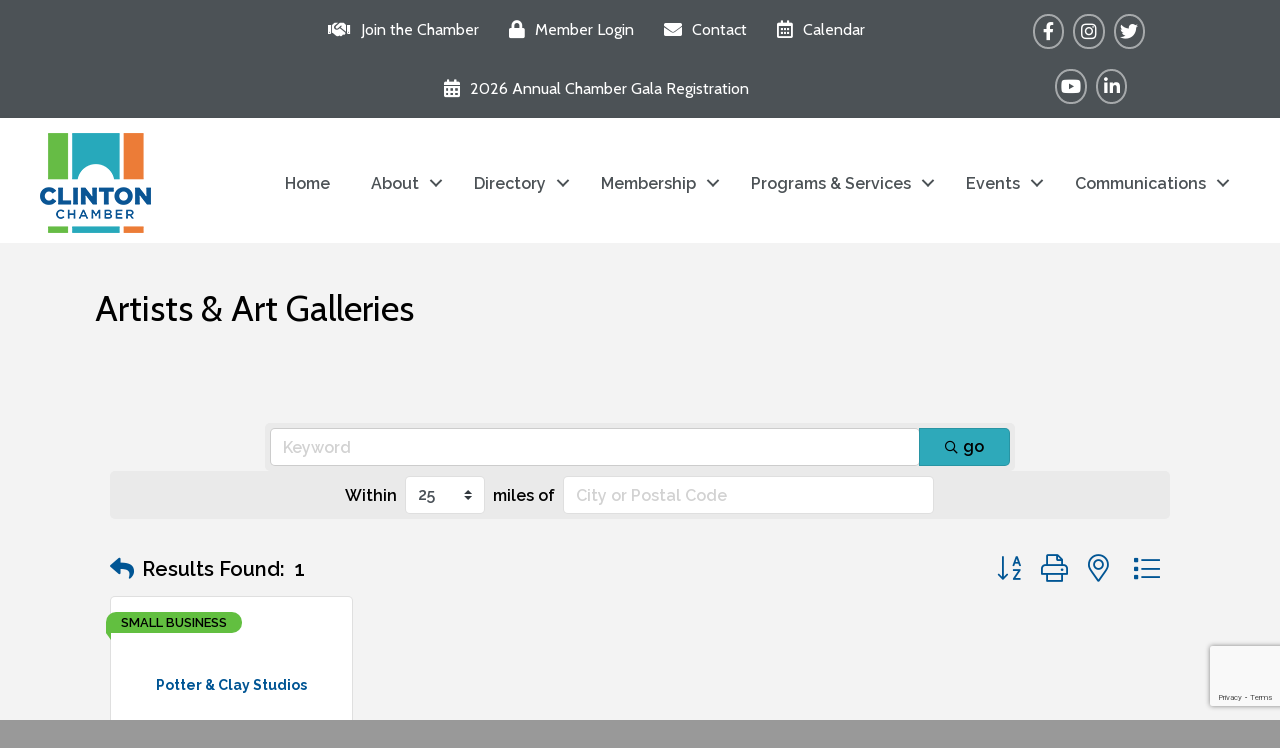

--- FILE ---
content_type: text/html; charset=utf-8
request_url: https://www.google.com/recaptcha/enterprise/anchor?ar=1&k=6LfI_T8rAAAAAMkWHrLP_GfSf3tLy9tKa839wcWa&co=aHR0cHM6Ly9idXNpbmVzcy5jbGludG9uY2hhbWJlci5vcmc6NDQz&hl=en&v=PoyoqOPhxBO7pBk68S4YbpHZ&size=invisible&anchor-ms=20000&execute-ms=30000&cb=g8vuz6i0cwn7
body_size: 48681
content:
<!DOCTYPE HTML><html dir="ltr" lang="en"><head><meta http-equiv="Content-Type" content="text/html; charset=UTF-8">
<meta http-equiv="X-UA-Compatible" content="IE=edge">
<title>reCAPTCHA</title>
<style type="text/css">
/* cyrillic-ext */
@font-face {
  font-family: 'Roboto';
  font-style: normal;
  font-weight: 400;
  font-stretch: 100%;
  src: url(//fonts.gstatic.com/s/roboto/v48/KFO7CnqEu92Fr1ME7kSn66aGLdTylUAMa3GUBHMdazTgWw.woff2) format('woff2');
  unicode-range: U+0460-052F, U+1C80-1C8A, U+20B4, U+2DE0-2DFF, U+A640-A69F, U+FE2E-FE2F;
}
/* cyrillic */
@font-face {
  font-family: 'Roboto';
  font-style: normal;
  font-weight: 400;
  font-stretch: 100%;
  src: url(//fonts.gstatic.com/s/roboto/v48/KFO7CnqEu92Fr1ME7kSn66aGLdTylUAMa3iUBHMdazTgWw.woff2) format('woff2');
  unicode-range: U+0301, U+0400-045F, U+0490-0491, U+04B0-04B1, U+2116;
}
/* greek-ext */
@font-face {
  font-family: 'Roboto';
  font-style: normal;
  font-weight: 400;
  font-stretch: 100%;
  src: url(//fonts.gstatic.com/s/roboto/v48/KFO7CnqEu92Fr1ME7kSn66aGLdTylUAMa3CUBHMdazTgWw.woff2) format('woff2');
  unicode-range: U+1F00-1FFF;
}
/* greek */
@font-face {
  font-family: 'Roboto';
  font-style: normal;
  font-weight: 400;
  font-stretch: 100%;
  src: url(//fonts.gstatic.com/s/roboto/v48/KFO7CnqEu92Fr1ME7kSn66aGLdTylUAMa3-UBHMdazTgWw.woff2) format('woff2');
  unicode-range: U+0370-0377, U+037A-037F, U+0384-038A, U+038C, U+038E-03A1, U+03A3-03FF;
}
/* math */
@font-face {
  font-family: 'Roboto';
  font-style: normal;
  font-weight: 400;
  font-stretch: 100%;
  src: url(//fonts.gstatic.com/s/roboto/v48/KFO7CnqEu92Fr1ME7kSn66aGLdTylUAMawCUBHMdazTgWw.woff2) format('woff2');
  unicode-range: U+0302-0303, U+0305, U+0307-0308, U+0310, U+0312, U+0315, U+031A, U+0326-0327, U+032C, U+032F-0330, U+0332-0333, U+0338, U+033A, U+0346, U+034D, U+0391-03A1, U+03A3-03A9, U+03B1-03C9, U+03D1, U+03D5-03D6, U+03F0-03F1, U+03F4-03F5, U+2016-2017, U+2034-2038, U+203C, U+2040, U+2043, U+2047, U+2050, U+2057, U+205F, U+2070-2071, U+2074-208E, U+2090-209C, U+20D0-20DC, U+20E1, U+20E5-20EF, U+2100-2112, U+2114-2115, U+2117-2121, U+2123-214F, U+2190, U+2192, U+2194-21AE, U+21B0-21E5, U+21F1-21F2, U+21F4-2211, U+2213-2214, U+2216-22FF, U+2308-230B, U+2310, U+2319, U+231C-2321, U+2336-237A, U+237C, U+2395, U+239B-23B7, U+23D0, U+23DC-23E1, U+2474-2475, U+25AF, U+25B3, U+25B7, U+25BD, U+25C1, U+25CA, U+25CC, U+25FB, U+266D-266F, U+27C0-27FF, U+2900-2AFF, U+2B0E-2B11, U+2B30-2B4C, U+2BFE, U+3030, U+FF5B, U+FF5D, U+1D400-1D7FF, U+1EE00-1EEFF;
}
/* symbols */
@font-face {
  font-family: 'Roboto';
  font-style: normal;
  font-weight: 400;
  font-stretch: 100%;
  src: url(//fonts.gstatic.com/s/roboto/v48/KFO7CnqEu92Fr1ME7kSn66aGLdTylUAMaxKUBHMdazTgWw.woff2) format('woff2');
  unicode-range: U+0001-000C, U+000E-001F, U+007F-009F, U+20DD-20E0, U+20E2-20E4, U+2150-218F, U+2190, U+2192, U+2194-2199, U+21AF, U+21E6-21F0, U+21F3, U+2218-2219, U+2299, U+22C4-22C6, U+2300-243F, U+2440-244A, U+2460-24FF, U+25A0-27BF, U+2800-28FF, U+2921-2922, U+2981, U+29BF, U+29EB, U+2B00-2BFF, U+4DC0-4DFF, U+FFF9-FFFB, U+10140-1018E, U+10190-1019C, U+101A0, U+101D0-101FD, U+102E0-102FB, U+10E60-10E7E, U+1D2C0-1D2D3, U+1D2E0-1D37F, U+1F000-1F0FF, U+1F100-1F1AD, U+1F1E6-1F1FF, U+1F30D-1F30F, U+1F315, U+1F31C, U+1F31E, U+1F320-1F32C, U+1F336, U+1F378, U+1F37D, U+1F382, U+1F393-1F39F, U+1F3A7-1F3A8, U+1F3AC-1F3AF, U+1F3C2, U+1F3C4-1F3C6, U+1F3CA-1F3CE, U+1F3D4-1F3E0, U+1F3ED, U+1F3F1-1F3F3, U+1F3F5-1F3F7, U+1F408, U+1F415, U+1F41F, U+1F426, U+1F43F, U+1F441-1F442, U+1F444, U+1F446-1F449, U+1F44C-1F44E, U+1F453, U+1F46A, U+1F47D, U+1F4A3, U+1F4B0, U+1F4B3, U+1F4B9, U+1F4BB, U+1F4BF, U+1F4C8-1F4CB, U+1F4D6, U+1F4DA, U+1F4DF, U+1F4E3-1F4E6, U+1F4EA-1F4ED, U+1F4F7, U+1F4F9-1F4FB, U+1F4FD-1F4FE, U+1F503, U+1F507-1F50B, U+1F50D, U+1F512-1F513, U+1F53E-1F54A, U+1F54F-1F5FA, U+1F610, U+1F650-1F67F, U+1F687, U+1F68D, U+1F691, U+1F694, U+1F698, U+1F6AD, U+1F6B2, U+1F6B9-1F6BA, U+1F6BC, U+1F6C6-1F6CF, U+1F6D3-1F6D7, U+1F6E0-1F6EA, U+1F6F0-1F6F3, U+1F6F7-1F6FC, U+1F700-1F7FF, U+1F800-1F80B, U+1F810-1F847, U+1F850-1F859, U+1F860-1F887, U+1F890-1F8AD, U+1F8B0-1F8BB, U+1F8C0-1F8C1, U+1F900-1F90B, U+1F93B, U+1F946, U+1F984, U+1F996, U+1F9E9, U+1FA00-1FA6F, U+1FA70-1FA7C, U+1FA80-1FA89, U+1FA8F-1FAC6, U+1FACE-1FADC, U+1FADF-1FAE9, U+1FAF0-1FAF8, U+1FB00-1FBFF;
}
/* vietnamese */
@font-face {
  font-family: 'Roboto';
  font-style: normal;
  font-weight: 400;
  font-stretch: 100%;
  src: url(//fonts.gstatic.com/s/roboto/v48/KFO7CnqEu92Fr1ME7kSn66aGLdTylUAMa3OUBHMdazTgWw.woff2) format('woff2');
  unicode-range: U+0102-0103, U+0110-0111, U+0128-0129, U+0168-0169, U+01A0-01A1, U+01AF-01B0, U+0300-0301, U+0303-0304, U+0308-0309, U+0323, U+0329, U+1EA0-1EF9, U+20AB;
}
/* latin-ext */
@font-face {
  font-family: 'Roboto';
  font-style: normal;
  font-weight: 400;
  font-stretch: 100%;
  src: url(//fonts.gstatic.com/s/roboto/v48/KFO7CnqEu92Fr1ME7kSn66aGLdTylUAMa3KUBHMdazTgWw.woff2) format('woff2');
  unicode-range: U+0100-02BA, U+02BD-02C5, U+02C7-02CC, U+02CE-02D7, U+02DD-02FF, U+0304, U+0308, U+0329, U+1D00-1DBF, U+1E00-1E9F, U+1EF2-1EFF, U+2020, U+20A0-20AB, U+20AD-20C0, U+2113, U+2C60-2C7F, U+A720-A7FF;
}
/* latin */
@font-face {
  font-family: 'Roboto';
  font-style: normal;
  font-weight: 400;
  font-stretch: 100%;
  src: url(//fonts.gstatic.com/s/roboto/v48/KFO7CnqEu92Fr1ME7kSn66aGLdTylUAMa3yUBHMdazQ.woff2) format('woff2');
  unicode-range: U+0000-00FF, U+0131, U+0152-0153, U+02BB-02BC, U+02C6, U+02DA, U+02DC, U+0304, U+0308, U+0329, U+2000-206F, U+20AC, U+2122, U+2191, U+2193, U+2212, U+2215, U+FEFF, U+FFFD;
}
/* cyrillic-ext */
@font-face {
  font-family: 'Roboto';
  font-style: normal;
  font-weight: 500;
  font-stretch: 100%;
  src: url(//fonts.gstatic.com/s/roboto/v48/KFO7CnqEu92Fr1ME7kSn66aGLdTylUAMa3GUBHMdazTgWw.woff2) format('woff2');
  unicode-range: U+0460-052F, U+1C80-1C8A, U+20B4, U+2DE0-2DFF, U+A640-A69F, U+FE2E-FE2F;
}
/* cyrillic */
@font-face {
  font-family: 'Roboto';
  font-style: normal;
  font-weight: 500;
  font-stretch: 100%;
  src: url(//fonts.gstatic.com/s/roboto/v48/KFO7CnqEu92Fr1ME7kSn66aGLdTylUAMa3iUBHMdazTgWw.woff2) format('woff2');
  unicode-range: U+0301, U+0400-045F, U+0490-0491, U+04B0-04B1, U+2116;
}
/* greek-ext */
@font-face {
  font-family: 'Roboto';
  font-style: normal;
  font-weight: 500;
  font-stretch: 100%;
  src: url(//fonts.gstatic.com/s/roboto/v48/KFO7CnqEu92Fr1ME7kSn66aGLdTylUAMa3CUBHMdazTgWw.woff2) format('woff2');
  unicode-range: U+1F00-1FFF;
}
/* greek */
@font-face {
  font-family: 'Roboto';
  font-style: normal;
  font-weight: 500;
  font-stretch: 100%;
  src: url(//fonts.gstatic.com/s/roboto/v48/KFO7CnqEu92Fr1ME7kSn66aGLdTylUAMa3-UBHMdazTgWw.woff2) format('woff2');
  unicode-range: U+0370-0377, U+037A-037F, U+0384-038A, U+038C, U+038E-03A1, U+03A3-03FF;
}
/* math */
@font-face {
  font-family: 'Roboto';
  font-style: normal;
  font-weight: 500;
  font-stretch: 100%;
  src: url(//fonts.gstatic.com/s/roboto/v48/KFO7CnqEu92Fr1ME7kSn66aGLdTylUAMawCUBHMdazTgWw.woff2) format('woff2');
  unicode-range: U+0302-0303, U+0305, U+0307-0308, U+0310, U+0312, U+0315, U+031A, U+0326-0327, U+032C, U+032F-0330, U+0332-0333, U+0338, U+033A, U+0346, U+034D, U+0391-03A1, U+03A3-03A9, U+03B1-03C9, U+03D1, U+03D5-03D6, U+03F0-03F1, U+03F4-03F5, U+2016-2017, U+2034-2038, U+203C, U+2040, U+2043, U+2047, U+2050, U+2057, U+205F, U+2070-2071, U+2074-208E, U+2090-209C, U+20D0-20DC, U+20E1, U+20E5-20EF, U+2100-2112, U+2114-2115, U+2117-2121, U+2123-214F, U+2190, U+2192, U+2194-21AE, U+21B0-21E5, U+21F1-21F2, U+21F4-2211, U+2213-2214, U+2216-22FF, U+2308-230B, U+2310, U+2319, U+231C-2321, U+2336-237A, U+237C, U+2395, U+239B-23B7, U+23D0, U+23DC-23E1, U+2474-2475, U+25AF, U+25B3, U+25B7, U+25BD, U+25C1, U+25CA, U+25CC, U+25FB, U+266D-266F, U+27C0-27FF, U+2900-2AFF, U+2B0E-2B11, U+2B30-2B4C, U+2BFE, U+3030, U+FF5B, U+FF5D, U+1D400-1D7FF, U+1EE00-1EEFF;
}
/* symbols */
@font-face {
  font-family: 'Roboto';
  font-style: normal;
  font-weight: 500;
  font-stretch: 100%;
  src: url(//fonts.gstatic.com/s/roboto/v48/KFO7CnqEu92Fr1ME7kSn66aGLdTylUAMaxKUBHMdazTgWw.woff2) format('woff2');
  unicode-range: U+0001-000C, U+000E-001F, U+007F-009F, U+20DD-20E0, U+20E2-20E4, U+2150-218F, U+2190, U+2192, U+2194-2199, U+21AF, U+21E6-21F0, U+21F3, U+2218-2219, U+2299, U+22C4-22C6, U+2300-243F, U+2440-244A, U+2460-24FF, U+25A0-27BF, U+2800-28FF, U+2921-2922, U+2981, U+29BF, U+29EB, U+2B00-2BFF, U+4DC0-4DFF, U+FFF9-FFFB, U+10140-1018E, U+10190-1019C, U+101A0, U+101D0-101FD, U+102E0-102FB, U+10E60-10E7E, U+1D2C0-1D2D3, U+1D2E0-1D37F, U+1F000-1F0FF, U+1F100-1F1AD, U+1F1E6-1F1FF, U+1F30D-1F30F, U+1F315, U+1F31C, U+1F31E, U+1F320-1F32C, U+1F336, U+1F378, U+1F37D, U+1F382, U+1F393-1F39F, U+1F3A7-1F3A8, U+1F3AC-1F3AF, U+1F3C2, U+1F3C4-1F3C6, U+1F3CA-1F3CE, U+1F3D4-1F3E0, U+1F3ED, U+1F3F1-1F3F3, U+1F3F5-1F3F7, U+1F408, U+1F415, U+1F41F, U+1F426, U+1F43F, U+1F441-1F442, U+1F444, U+1F446-1F449, U+1F44C-1F44E, U+1F453, U+1F46A, U+1F47D, U+1F4A3, U+1F4B0, U+1F4B3, U+1F4B9, U+1F4BB, U+1F4BF, U+1F4C8-1F4CB, U+1F4D6, U+1F4DA, U+1F4DF, U+1F4E3-1F4E6, U+1F4EA-1F4ED, U+1F4F7, U+1F4F9-1F4FB, U+1F4FD-1F4FE, U+1F503, U+1F507-1F50B, U+1F50D, U+1F512-1F513, U+1F53E-1F54A, U+1F54F-1F5FA, U+1F610, U+1F650-1F67F, U+1F687, U+1F68D, U+1F691, U+1F694, U+1F698, U+1F6AD, U+1F6B2, U+1F6B9-1F6BA, U+1F6BC, U+1F6C6-1F6CF, U+1F6D3-1F6D7, U+1F6E0-1F6EA, U+1F6F0-1F6F3, U+1F6F7-1F6FC, U+1F700-1F7FF, U+1F800-1F80B, U+1F810-1F847, U+1F850-1F859, U+1F860-1F887, U+1F890-1F8AD, U+1F8B0-1F8BB, U+1F8C0-1F8C1, U+1F900-1F90B, U+1F93B, U+1F946, U+1F984, U+1F996, U+1F9E9, U+1FA00-1FA6F, U+1FA70-1FA7C, U+1FA80-1FA89, U+1FA8F-1FAC6, U+1FACE-1FADC, U+1FADF-1FAE9, U+1FAF0-1FAF8, U+1FB00-1FBFF;
}
/* vietnamese */
@font-face {
  font-family: 'Roboto';
  font-style: normal;
  font-weight: 500;
  font-stretch: 100%;
  src: url(//fonts.gstatic.com/s/roboto/v48/KFO7CnqEu92Fr1ME7kSn66aGLdTylUAMa3OUBHMdazTgWw.woff2) format('woff2');
  unicode-range: U+0102-0103, U+0110-0111, U+0128-0129, U+0168-0169, U+01A0-01A1, U+01AF-01B0, U+0300-0301, U+0303-0304, U+0308-0309, U+0323, U+0329, U+1EA0-1EF9, U+20AB;
}
/* latin-ext */
@font-face {
  font-family: 'Roboto';
  font-style: normal;
  font-weight: 500;
  font-stretch: 100%;
  src: url(//fonts.gstatic.com/s/roboto/v48/KFO7CnqEu92Fr1ME7kSn66aGLdTylUAMa3KUBHMdazTgWw.woff2) format('woff2');
  unicode-range: U+0100-02BA, U+02BD-02C5, U+02C7-02CC, U+02CE-02D7, U+02DD-02FF, U+0304, U+0308, U+0329, U+1D00-1DBF, U+1E00-1E9F, U+1EF2-1EFF, U+2020, U+20A0-20AB, U+20AD-20C0, U+2113, U+2C60-2C7F, U+A720-A7FF;
}
/* latin */
@font-face {
  font-family: 'Roboto';
  font-style: normal;
  font-weight: 500;
  font-stretch: 100%;
  src: url(//fonts.gstatic.com/s/roboto/v48/KFO7CnqEu92Fr1ME7kSn66aGLdTylUAMa3yUBHMdazQ.woff2) format('woff2');
  unicode-range: U+0000-00FF, U+0131, U+0152-0153, U+02BB-02BC, U+02C6, U+02DA, U+02DC, U+0304, U+0308, U+0329, U+2000-206F, U+20AC, U+2122, U+2191, U+2193, U+2212, U+2215, U+FEFF, U+FFFD;
}
/* cyrillic-ext */
@font-face {
  font-family: 'Roboto';
  font-style: normal;
  font-weight: 900;
  font-stretch: 100%;
  src: url(//fonts.gstatic.com/s/roboto/v48/KFO7CnqEu92Fr1ME7kSn66aGLdTylUAMa3GUBHMdazTgWw.woff2) format('woff2');
  unicode-range: U+0460-052F, U+1C80-1C8A, U+20B4, U+2DE0-2DFF, U+A640-A69F, U+FE2E-FE2F;
}
/* cyrillic */
@font-face {
  font-family: 'Roboto';
  font-style: normal;
  font-weight: 900;
  font-stretch: 100%;
  src: url(//fonts.gstatic.com/s/roboto/v48/KFO7CnqEu92Fr1ME7kSn66aGLdTylUAMa3iUBHMdazTgWw.woff2) format('woff2');
  unicode-range: U+0301, U+0400-045F, U+0490-0491, U+04B0-04B1, U+2116;
}
/* greek-ext */
@font-face {
  font-family: 'Roboto';
  font-style: normal;
  font-weight: 900;
  font-stretch: 100%;
  src: url(//fonts.gstatic.com/s/roboto/v48/KFO7CnqEu92Fr1ME7kSn66aGLdTylUAMa3CUBHMdazTgWw.woff2) format('woff2');
  unicode-range: U+1F00-1FFF;
}
/* greek */
@font-face {
  font-family: 'Roboto';
  font-style: normal;
  font-weight: 900;
  font-stretch: 100%;
  src: url(//fonts.gstatic.com/s/roboto/v48/KFO7CnqEu92Fr1ME7kSn66aGLdTylUAMa3-UBHMdazTgWw.woff2) format('woff2');
  unicode-range: U+0370-0377, U+037A-037F, U+0384-038A, U+038C, U+038E-03A1, U+03A3-03FF;
}
/* math */
@font-face {
  font-family: 'Roboto';
  font-style: normal;
  font-weight: 900;
  font-stretch: 100%;
  src: url(//fonts.gstatic.com/s/roboto/v48/KFO7CnqEu92Fr1ME7kSn66aGLdTylUAMawCUBHMdazTgWw.woff2) format('woff2');
  unicode-range: U+0302-0303, U+0305, U+0307-0308, U+0310, U+0312, U+0315, U+031A, U+0326-0327, U+032C, U+032F-0330, U+0332-0333, U+0338, U+033A, U+0346, U+034D, U+0391-03A1, U+03A3-03A9, U+03B1-03C9, U+03D1, U+03D5-03D6, U+03F0-03F1, U+03F4-03F5, U+2016-2017, U+2034-2038, U+203C, U+2040, U+2043, U+2047, U+2050, U+2057, U+205F, U+2070-2071, U+2074-208E, U+2090-209C, U+20D0-20DC, U+20E1, U+20E5-20EF, U+2100-2112, U+2114-2115, U+2117-2121, U+2123-214F, U+2190, U+2192, U+2194-21AE, U+21B0-21E5, U+21F1-21F2, U+21F4-2211, U+2213-2214, U+2216-22FF, U+2308-230B, U+2310, U+2319, U+231C-2321, U+2336-237A, U+237C, U+2395, U+239B-23B7, U+23D0, U+23DC-23E1, U+2474-2475, U+25AF, U+25B3, U+25B7, U+25BD, U+25C1, U+25CA, U+25CC, U+25FB, U+266D-266F, U+27C0-27FF, U+2900-2AFF, U+2B0E-2B11, U+2B30-2B4C, U+2BFE, U+3030, U+FF5B, U+FF5D, U+1D400-1D7FF, U+1EE00-1EEFF;
}
/* symbols */
@font-face {
  font-family: 'Roboto';
  font-style: normal;
  font-weight: 900;
  font-stretch: 100%;
  src: url(//fonts.gstatic.com/s/roboto/v48/KFO7CnqEu92Fr1ME7kSn66aGLdTylUAMaxKUBHMdazTgWw.woff2) format('woff2');
  unicode-range: U+0001-000C, U+000E-001F, U+007F-009F, U+20DD-20E0, U+20E2-20E4, U+2150-218F, U+2190, U+2192, U+2194-2199, U+21AF, U+21E6-21F0, U+21F3, U+2218-2219, U+2299, U+22C4-22C6, U+2300-243F, U+2440-244A, U+2460-24FF, U+25A0-27BF, U+2800-28FF, U+2921-2922, U+2981, U+29BF, U+29EB, U+2B00-2BFF, U+4DC0-4DFF, U+FFF9-FFFB, U+10140-1018E, U+10190-1019C, U+101A0, U+101D0-101FD, U+102E0-102FB, U+10E60-10E7E, U+1D2C0-1D2D3, U+1D2E0-1D37F, U+1F000-1F0FF, U+1F100-1F1AD, U+1F1E6-1F1FF, U+1F30D-1F30F, U+1F315, U+1F31C, U+1F31E, U+1F320-1F32C, U+1F336, U+1F378, U+1F37D, U+1F382, U+1F393-1F39F, U+1F3A7-1F3A8, U+1F3AC-1F3AF, U+1F3C2, U+1F3C4-1F3C6, U+1F3CA-1F3CE, U+1F3D4-1F3E0, U+1F3ED, U+1F3F1-1F3F3, U+1F3F5-1F3F7, U+1F408, U+1F415, U+1F41F, U+1F426, U+1F43F, U+1F441-1F442, U+1F444, U+1F446-1F449, U+1F44C-1F44E, U+1F453, U+1F46A, U+1F47D, U+1F4A3, U+1F4B0, U+1F4B3, U+1F4B9, U+1F4BB, U+1F4BF, U+1F4C8-1F4CB, U+1F4D6, U+1F4DA, U+1F4DF, U+1F4E3-1F4E6, U+1F4EA-1F4ED, U+1F4F7, U+1F4F9-1F4FB, U+1F4FD-1F4FE, U+1F503, U+1F507-1F50B, U+1F50D, U+1F512-1F513, U+1F53E-1F54A, U+1F54F-1F5FA, U+1F610, U+1F650-1F67F, U+1F687, U+1F68D, U+1F691, U+1F694, U+1F698, U+1F6AD, U+1F6B2, U+1F6B9-1F6BA, U+1F6BC, U+1F6C6-1F6CF, U+1F6D3-1F6D7, U+1F6E0-1F6EA, U+1F6F0-1F6F3, U+1F6F7-1F6FC, U+1F700-1F7FF, U+1F800-1F80B, U+1F810-1F847, U+1F850-1F859, U+1F860-1F887, U+1F890-1F8AD, U+1F8B0-1F8BB, U+1F8C0-1F8C1, U+1F900-1F90B, U+1F93B, U+1F946, U+1F984, U+1F996, U+1F9E9, U+1FA00-1FA6F, U+1FA70-1FA7C, U+1FA80-1FA89, U+1FA8F-1FAC6, U+1FACE-1FADC, U+1FADF-1FAE9, U+1FAF0-1FAF8, U+1FB00-1FBFF;
}
/* vietnamese */
@font-face {
  font-family: 'Roboto';
  font-style: normal;
  font-weight: 900;
  font-stretch: 100%;
  src: url(//fonts.gstatic.com/s/roboto/v48/KFO7CnqEu92Fr1ME7kSn66aGLdTylUAMa3OUBHMdazTgWw.woff2) format('woff2');
  unicode-range: U+0102-0103, U+0110-0111, U+0128-0129, U+0168-0169, U+01A0-01A1, U+01AF-01B0, U+0300-0301, U+0303-0304, U+0308-0309, U+0323, U+0329, U+1EA0-1EF9, U+20AB;
}
/* latin-ext */
@font-face {
  font-family: 'Roboto';
  font-style: normal;
  font-weight: 900;
  font-stretch: 100%;
  src: url(//fonts.gstatic.com/s/roboto/v48/KFO7CnqEu92Fr1ME7kSn66aGLdTylUAMa3KUBHMdazTgWw.woff2) format('woff2');
  unicode-range: U+0100-02BA, U+02BD-02C5, U+02C7-02CC, U+02CE-02D7, U+02DD-02FF, U+0304, U+0308, U+0329, U+1D00-1DBF, U+1E00-1E9F, U+1EF2-1EFF, U+2020, U+20A0-20AB, U+20AD-20C0, U+2113, U+2C60-2C7F, U+A720-A7FF;
}
/* latin */
@font-face {
  font-family: 'Roboto';
  font-style: normal;
  font-weight: 900;
  font-stretch: 100%;
  src: url(//fonts.gstatic.com/s/roboto/v48/KFO7CnqEu92Fr1ME7kSn66aGLdTylUAMa3yUBHMdazQ.woff2) format('woff2');
  unicode-range: U+0000-00FF, U+0131, U+0152-0153, U+02BB-02BC, U+02C6, U+02DA, U+02DC, U+0304, U+0308, U+0329, U+2000-206F, U+20AC, U+2122, U+2191, U+2193, U+2212, U+2215, U+FEFF, U+FFFD;
}

</style>
<link rel="stylesheet" type="text/css" href="https://www.gstatic.com/recaptcha/releases/PoyoqOPhxBO7pBk68S4YbpHZ/styles__ltr.css">
<script nonce="cCM-PVUUbFpPR7e_i7GNLg" type="text/javascript">window['__recaptcha_api'] = 'https://www.google.com/recaptcha/enterprise/';</script>
<script type="text/javascript" src="https://www.gstatic.com/recaptcha/releases/PoyoqOPhxBO7pBk68S4YbpHZ/recaptcha__en.js" nonce="cCM-PVUUbFpPR7e_i7GNLg">
      
    </script></head>
<body><div id="rc-anchor-alert" class="rc-anchor-alert"></div>
<input type="hidden" id="recaptcha-token" value="[base64]">
<script type="text/javascript" nonce="cCM-PVUUbFpPR7e_i7GNLg">
      recaptcha.anchor.Main.init("[\x22ainput\x22,[\x22bgdata\x22,\x22\x22,\[base64]/[base64]/[base64]/ZyhXLGgpOnEoW04sMjEsbF0sVywwKSxoKSxmYWxzZSxmYWxzZSl9Y2F0Y2goayl7RygzNTgsVyk/[base64]/[base64]/[base64]/[base64]/[base64]/[base64]/[base64]/bmV3IEJbT10oRFswXSk6dz09Mj9uZXcgQltPXShEWzBdLERbMV0pOnc9PTM/bmV3IEJbT10oRFswXSxEWzFdLERbMl0pOnc9PTQ/[base64]/[base64]/[base64]/[base64]/[base64]\\u003d\x22,\[base64]\x22,\x22w4DDjMKKFMK7wrzCjMKJw7lEw55EPsKSEmrDjMOoUcO3w73DqwnChcODwociCsO9BCrCgsOcIHhwKMO8w7rCiQjDqcOEFGYYwofDqk7Cj8OIwqzDgMOfYQbDs8KtwqDCrH/CqkIMw6nDocK3wqoww5MKwrzCgMKJwqbDvVXDisKNwonDoGJlwrhCw681w4nDkMKrXsKRw5wqPMOcWcK0TB/CicKowrQDw7TCsSPCiAoGRhzCrTEVwpLDgSklZwzCnzDCt8O3fMKPwp8cYgLDl8KlJHYpw4zCscOqw5TChMK6YMOgwrp4KEvCuMOpcHMzw7TCmk7Cq8KHw6zDrV/[base64]/ChcORFHwEw580UwV0QsKuwqPCglRzDMOow6jCvMKXwo/DpgXCssOlw4HDhMOpR8OywpXDl8OHKsKOwo/DlcOjw5AnfcOxwrwtw67CkDxhwqAcw4sywrQhSCnCoyNbw40QcMOPZMOBY8KFw4tkDcKMU8KRw5rCg8OKb8Kdw6XCkwApfi3CqGnDiyvCpMKFwpFcwpM2wpEdA8KpwqJDw7JTHW/Cm8OgwrPCgMOawofDm8OOwoHDmWTCu8Krw5Vcw5U0w67DmGjChynCgBs0dcO2w4Fpw7DDmhzDo3LCkQwBNUzDq1TDs3QDw4MaVWXCjMOrw7/DlcOFwqVjCMOaNcOkAcONQ8KzwoECw4A9NcOFw5oLwqTDmmIcE8OpQsOoKcK7EhPCpMKIKRHCksKpwp7CoWbCjm0gbcOUworClR0cbAxOwozCq8OcwrsMw5USwoLCpCA4w7fDjcOowqY/GmnDhsKeGVN9GVTDu8KRw7USw7N5MMKKS2jCvVwmQ8KHw7zDj0dKLl0Ew4jCvg12wrgWwpjCkWPDsEVrG8KASlbCscK7wqk/UwvDpjfCkhpUwrHDmcKUacOHw7t5w7rCisKKI2ogOsO3w7bCusKDf8OLZx3Dh1U1TcKqw5/[base64]/DpsK4wp3CogTDvAUyOS/CuRcrLk/CgcOSw6wowr3Dn8K3wrvDgAsJw6cNAADDigkPwrLDiRjDr2RTwrTDsmvDgQjCvsKww74zAMOqA8Ktw6LDjsK6S0ovw7DDiMOWCTsYRsOpXTTDjA8aw5nDl2d0WsOpw79/EzLDplRNw7XDjsOKwosaw658wpjDi8OIwpZUJWDCnidLwo1Ew5DCsMOlZcK9wr3DmsOyBkhHw7QQLMKWKCzDkUFbVXfClsKLWnPDgcOgwqzDkm4HwpTCq8OqwpAjw6HCgsO/w6LCsMKtGsKNTVcbasKxwokjfV7ChsK4wq/Cv0/[base64]/DicORwqXCjcK+ZMKewpfCi8OOw4fCrxAMEcO2aMOuBVsjbMK5Hy/DvXjClsKCbMKZGcK4wprCg8O8ETLCkcOiwqjCmSIZw6rDrF1sVcOST31jwrXDmlbDmsKww5HDucOGw6g9dcOgwoPCoMOwScK8wq8+w5nCnMKawpjDgMKYEBwbwodubWzDp1/CsX3CrT/DsmDDrsOdQAg6w7jCsS/Dh103NwrCkMO+NcK5wqDCscKKOcOZw6vDhcO2w5hVL3w5S1M1Sg9vw7zDksOCwqrDsHNxUR4Ew5PCnmBnDsOmR1tKfsOWHw4ZdibCr8OxwowkF07DhEPDt1/ClMO9dcOjw4cVUsO4w4TDk0nCszHCugjDisKUIWUwwrF2wqjCgXbDrT09w51HAjoDUMKwFsOGw73ClcOHWXHDvsK4WcOdwrI1Z8Kiw5IRw5TDvzMoQ8KKWAFsWMOawrVJw6vCmR/[base64]/CosOQCSHCtsKfwovCokPCosOWEnpyPMOVw5LDpV8Rw4fCgcOgWMOLw410LsKDc3DCvcKmwrPCjTfCuDEVwqcnSn1pw53CiyFqw6NKw5XCmcKNw4LDmcOHO2MTwqRpwrR+GMK6Z03Ctz/CiBpGw5zCvcKaWMK3Y3EXwrZ2wrzCrjsIaFskDDJ1wrzCo8KUK8O6wq7Cl8KqAi4LDQ1rOH3Diw3DocOlWUrCisOrPMO3V8Kjw60Uw6EYwq7Cjlt/AMKWwqhteMKaw4XCu8O8A8OvQzTCkMKjNSrDnMOiBsO6w4fDjkrCssOQw4HDlG7CmBbCjXnDghsJw60mw7Y0c8O/[base64]/[base64]/O2vDizrDrsOSw7/CsXBawqrCjkU1Yl8mXsO3wp4cwotUw79yHHbConoXwopMSWLCoxjDpDTDhsOCwoPCsQJtA8OkwqnCjsO1B0EdfXhwwqwkasKjwprCo2UhwpEgX0pJw5VUwp3CmhUTPy5ow44dasO+LsObwpzCnMK3wqRxw7/CkFPDv8OywrZHOMKTwrUpw6FaYQ9cw5ksMsKrEEHCqsO4asKFJcKFOMOUJ8OAFTvCi8OZPMOZw5c6IxEGwo/DnF/CpSvCnsOdRCLDm3Jyw7x9KcOvw44Dw7NcPsO3MMO4OCE1JgUvw6M6w6PDhhjDqGU1w53Cn8OFYwkCfMOewpTDkmsEw4BEXMOaw5vDhcKewoDCgRrChkMbJBoId8OPMcKgYsKTccKIwok/w591w7hVaMKFwpwLBMOHd21wUsO/wpA2w63ClRBuci9Xw79qwrfCs2lxwp/Dv8OpWy0DGcK9EUnCoxHCjMKOcMOOFEjDjEXDnMKPQsKRwoFRw4DChsKxKGjCn8O4UH5DwoheY2nDn3jDmVHDnnnDoFc3wrIVw5F4wpVBw5ZrwoPDsMOqb8OjTsKqwr/DncOFw5BwYsKUNQzCkcKZw5/CtMKJwqAdOGvDnHXCtMOkayw6w4PCgsKqNxvDlnDDoSgPw6jCh8OtejwWTGYjwoB+wrvCgDRBw4lyMsKRwqgGw7BMwpTDs0hkw55MwpXDgkdzFMKCDcO/FTvDuEBjCcOpwrkjw4PCoSdTw4Nxw6cGBcKEw4NAw5TCoMKvwqMrcRTCu1PCmsOMZ1XCgsO/[base64]/DvFZZw6IUYsOGw7/Dr3bDjsOVMMOnw7Eew6gJw7h1wopxSw3DkmUjw6kvdcOww4RTYcKDJsO7bRRZwo/DkCTCsXjCrXTDkUbCp23DtF4DTgzDkVbCv0thE8OGwr4tw5Uqwo4Aw5Zsw7lCTsOABgTDilBHAcKsw7MLeFdCwqx/asKNw5lbwpHChsO8wq4ePcOYwqIDJcKEwqHDtsKnwrLCpixYwq/[base64]/[base64]/O05kwpjDvTzDhAXCsTVbwpfCijbCi00ew6cBw5bCvC3CnMKSKMKowqvDi8K3w45NFmJsw7s2asKrwrjCvTLCisKKw6BLwqDCgMKew6XCnwt8wqnDsyR5HcOWCghhw6LDrMOpw6XDiRVuecO+D8KGw5p5fsOMMnhmw5I/e8Ovw4RNw5Izw57ChG1uw7vDvMKMw7DCn8O9DXcuC8OpChbDtDHDlQZEwrzCvsKowrDDrx/Di8K+ehzDhcKbw7nCt8OTb0/CoFrCm181wqrDi8KzDsKyRMOBw6d4wo7DqsOBwookw5vCjcKtw5TCkWHDv2JybsO5wp82DCvCiMOVw6vCpMOsworCpXfCrsOBw7TClyXDgcK8w4PCl8Kzw7dwPQlnBsOEwrA/[base64]/DmCvDvcKNwqMLwrPDhsOhw7x0OT5rI8Kga1kLw5HCiTF8NigkWsOCYcOcwqnDryILwpfCrgxIw6TCgsOlwqRVwrfCrnHChWvClcKqfMKLesKOw5V/wrdYwoXCiMOfR2dhax/Cj8KAw4Jyw6LCsSQZw6R1YcKUwqTCmsKAJMK/w7XDvsKPwp0Bw7V7NE1EwoAaJDzDl1LDnsKgM13CiGvDjBxCPsOswq/Dv2sOwofCisO6D0Jpw7XDiMOjesOPDwTDm0fCvAkRw41xQzDCjcOJw5sXcH7DqRnDosOEaF/CqcKQFBh8IcOrMQJMwrDDmMKKXWBVwoVPZH0xw54wHi/Dn8KOwrEvZcOGw5vDk8OrABLChsOHw63Dr0nDk8O4w4Jnw6gTLWjDiMK1JcOOAzvCrsKdP2bCksK5wrhzSBQUw7c6GWd4eMO4woskworCvsOAwqYvcwTCj3hcw5BWw40tw4g3w7wxw6vCicOxw4ImKcKXH3/CncOqwoVQwrzCnULDvMOiw6d4C2ZVw6/DvsK1w5prOzFWwqnCgHnCpsO4TcKKw7nCjlpVwol4w48cwqDCtMKZw7tFNlPDhC7CsSTCm8KTT8KlwqkKw4XDj8OLPUHChWDCnEvCvWXCvcO4dsOhbsK1V0rCv8KBw4/[base64]/[base64]/CjkjDocOyIRhtw5ULw5VzwqjCm8O5VHg3G8KCw7DDhRnDuybDisKgwpLCgBRGVyokwrh5wonDom3Dg0DCnFRLwq7CvG/DlVXCiyPDvMOjw6sLw7xfK0bDgcKpwqozw54jNsKHw5jDusOwwpTCgSl8wrvCisKnBMOMwqbCjMO/[base64]/OS7Ck8O0w7AWS8KJTiAVwqBpaVBXw73DuMO/wrnCqx0Cwq50fAVFwqZow4/DnxlpwrRKJ8KNwrXCpcOAw4o8w6xFBMOfwrTDgcKNEMOTwq/[base64]/wrV7woE/ScO3DsKAwo9ccsK7w4zCssK1wrQ1ZjUOVwLDn2DCvETDrEjDinIMQcKgMcOVG8KwPC5Jw7sMOiHCqQTChcOPEMKmw7jCokgRwqZDDMOXH8K+wrZETcKfS8KvHBprw7l0WR5ifMOXw53DgTrCixsKw7fDkcK6UcObwp7DpBzCu8Kfc8O2D2B/EsKODCJTwqQXwpUfw5Juw4wCw59iSMORwooZw4rDs8O8wr0Kwq3DlCgoY8K7V8OhfsKUw5jDk24qC8K+AcKdflLCjkDDqXHDgnNAYVjCnAkVw7jCikTCkEI3Z8K9w7rCrcObw6PCqjF1IsO/TxMTw61VwqrDuA7CtcKNwoE7w4XDgcO0ScOxGcKOY8KWZsOswoQgecOjNHoOdcKbw6jCqMOmwrjCoMKHw7XCr8O2Imp/CWTCjcOtN25adQQZdjZYw7XCr8KGABbCm8OZPS3CuHVXwo88w4jCsMKdw5t7AcOGwq0JASrCucOowpRXGS3DkCZOw4XCncOvw4vCoy3DsVnDosKfwrE0w6AnRDJiw7PCliXChcKbwoBWw6nCl8O4WMOowp9RwqYQw6fDlG3CisOVLlvDgsOLw6/DicOnd8KTw4x2wpoBaUoTFTtIHTLDm2olwqgdw6nDk8KVw6TDrMOhK8Otwr4WccKWX8K5w4rChWQOGwHCmmfDtm7DuMKTw7bDsMOtwq5Xw6hSJkfDvgnDpV7DmgLCrMOyw4tLT8Orwok7OsKEMsO2WcOZw5/[base64]/CiMOxwosCwoLDhWXDnMO0wp3DrH5KRcKPw73DjWNGw5p1eMOcw5E3K8OyJgBxwqg4Z8O4Hg4Bw5sXw6Myw7Ned2FMEgLDvsOcXB3Cuz4sw6XDu8ONw67DsRzDj1bCg8Kdw4Muwp7DmlVtX8Onw7l/woXDiBbDqkfDgMOww67DmhPCjMOtw4DDhknDscK6wrfCssKzw6DDrGMiA8OPw4QuwqbCocOaQkPClMOhbnLDsQfDkD4twqvDrB7Dul3DscKINRnCicKaw4d5ecKRSVYwPS/Dv1AqwpJgCRjDmm/DpcOow4MiwpxZw6Q+NcO1wo9KBMKMwps5fxgcw73DkcO7BsOKSj8lwqU3QcORwpIpIxpMw7bDgcOgw7IyVG3CnMOKRMOvw5/DgMOSw7HDjjfDtcKjEALCqUjCoGPCniRWecOywqjChTzDomE3YVHDqEUtwpTDqsOtIQUhw6Nqw4xrwrTDocKKw68Pwrtxw7DDtsK9MMKsYsK1J8KqwpfCo8KuwpkzW8O0A1lzw5rDtsKha1pmXXt8YUFgw6XCkmovAw0hcmDCmx7Dgg3Cq1s6woDDgxklw6bCgT/CncOqw7Y2WwowMsKuKGHDm8Kvwo8bSCfCiFYOw6nDpMKjVcOzGDbDtwwQw582wpE8CMOnB8KJw67CsMORw4Z0JQYHQELDj0fCvGHDlsK5w4IrTsO8wo7Dky9oDnPCoR3DgMK6wqLCpTkzw6/[base64]/CkcKKwpoTwoQFP8KnwrbCiwYPw5jDi8ONMg7Cnxx5w6tfw7bDssO1w64swojCslkXw4kQwoMTYFzClsO6F8OKFcO2ccKrfsK2Bk1aayZ+dG/DoMOIwojCt2F+wohiwq/[base64]/[base64]/DpsKgAU4PUTvDssO2wr0Mw5jDncOlRcOuG8Kxw6zCql1BH1fCsD82wr1sw4TClMOFBRFBwpXDgFFJw47DtcO5IMOlaMKOewVyw5LDvDXClXvDonx+e8Kzw6BJYCwtwoN0QnPCvys2ScKUworCn0Fvw6vCsCLCnMObwpTDijbCucKHGsKPw5PCmwLDlMOJw4nCmh/CuS1ow40nw4JOY2XDucKvwr7DmMK2V8KBB2vDi8KLVCIwwocYRAvCjBnCn0tOFMOaWQfDn2bCgsKbw47CtcKYajQiwrzDqcO8wqMXw7oQw6TDqwvCi8KHw4phw7tow691wrpzPsKoDHvDucOmwqfCpsOMIsKnw4DDrzI/KcONLnnDg0E7e8KlJsK6w6ABVGFlw5c3wpzCosOvTmTDl8KtNsO+IcOjw5TCmjUrWcKuwrJvEXXCoibCozfDkMKzwq58P0rCpMKLwonDth5vfMO5w7bDlMK4HG3DjcKSwp01AUxow6QOw4/DhMORMsOqw6PCucKxw7s+w5ZLw78gw4bDgMK1YcK+akbCt8OoRFYNEnXCoxwzRR/ChsK0UsOPwo4Fw75lw7JMwpDCo8OXwro5w4LCusKJwo87w4HDnMKDwp4/AMKSMMOZaMKUSSNlVjjCgMOpBcKCw6XDmMKrw5PCkmkUwrfClWlMMEfCiCrDqnLCv8KEUSrCtcONDwg5w7zCjMKOwqpqdMKow4M2w5gkwoA3Gwhva8OowpwTwoLCiHPDpMKNDSLCjx/DtsK9wrFlYmRqHEDCm8OUHsK1QcKjVsOew7w9wrrDsMOEd8OKwoJoDMORIlzDoxViwp7CmMOxw4lQw5jCjMKAwp8hZsKmRcKQEcKcW8OUGCLDvCBAw5Zqwo/DpgV1wpDCncKmwpjDtjkTcMOiw4Y+Yl0ow511w6MLLcOYZMOVw47DvB5qZcK8Cm/CoDY+w4FTT1jClcKvw7EpwonDvsK9WkVNwoJdeT1fwrFaIsOiwoZnUsO2wo/CtE9GwqjDqcK/w51kf01BJ8ODSxtrwp1yHsKWw47CmsKuw6NJwo/DuXVGwq18wqNLVSgOEcOYKHvCvirCmMO0woYHw4NOwo5sZGQlAcOkf17CoMO8RcKqAk8Oaw3DvENHwoXCllV8FsKrw5M4wpxzw4VvwpZuXBs/H8O/F8O/w5phw7lfw6zDgMOgCMOXw5cdDygWFcKjwo1EUQQjawZlwpzDrMO7KsKYDcOvKzTCrwLCtcOTAsKOaER/w63Dk8KqS8OhwpEePcKGJT/CncOow6bCpk/CkQ1dw5HCqcORw7oOfhdCMcKTBTXCkRHCvHkbwo7DkcOLw4vDuiDDlwFRYj1qRMKVwostNsO5w49nwoJNG8KJwr3DiMORw6xow5bCsS5fDiTCqsOiw5tuU8Knw7zDu8Kpw7PClDYvwpFOaAAJZnYnw656w4ppw7l+FsKEFsO6w4zDsEhhDcORw4XDs8ObJF9/w6/CknzDiFHDmDHCu8KfezNfHcOpScOhw6Rgw7vDg1TClMO7w5LCtMOyw44SV29FNcOnUCLCj8OPLScrw5UWwq/Dt8O3w7TCoMO/wrXCozBdw43Dp8KnwrR+wpnDjCBYwovDqMKNw6xJwo5ULcKzAMOuw4HDpk5cbQF+worDkMKnw4TCql/[base64]/[base64]/Dq8OzekjCq8OeLlgVwr5sEcKSw6vCiCbCtGzCmTLCssK1wofCv8K4Y8KQUz3DkHZMw7Z7a8O4w5Mzw4clM8OvCzTDiMKXfMKnw73CusKhRB5GBsKiwrLDuWxuwqnCpE/Cn8OBDcOfGgbDqRrDujvCocOhKXTDmQ07wqx6OFlyD8KLw6N4IcKlw73CmE/Ch2vDlcKFw7bDoilRwo/[base64]/CuxTDkgBZwq4Ew4c+wr85wqgQw6BpS8K6UcKjw6jDoMOiKMKoODHCmSw1RMOewqTDsMO9w6Y2SsOZP8KcwqnDpMOaLEJzwonCvkjDtsOkJMOQwqvCqUrCsjErdMOiCSkPPMOYwqNSw54bwoDCkcOgNQBVw4PCqhDDjsKWXjh+w7vCn3jCr8OQwr/DqXLCiQcwAGXCmRkUVMOswrjCiUjCtMOsFiXDqThvHhdVaMKiaFvClsODw4Bmwqouw4VCJMKhw6bDocOIworCqVrCoG1iB8OhMcKVIELCt8OXIQghcMOvd2dSARLDpsOQwq3DjUjDisKXw44Ww54+wpQlwokdbEjCmcO5GcK/FMOSKMKFbMKewrcLw6JdTT0vC24Pw5rDgW/DqWZ7wonCgsOxcAEsORTDk8KeHRNQNcK+KzXCgsKrIilTwpVSwrXCp8OkQhXChTHDlMKDwqrCncKBDzDCgBHDjX/ChcOfOF/DiDMrCzrCjyw1w6fDqMO1XTnDvyw6woDCqsKkw5PDkMKLWH4WJSk9L8K6wpAtFMOPBkpfw74Yw4TCkm7DgcOUw6gnVmJJwqJQw4pBw43DpBbCsMKkwrg/wrc0w5PDl3cAOWDDnCrCk3ZiHyUYU8Oswop1S8OzwqjCl8OuHcOkwq3DksOHOhdVGnPDi8Ouw4oYZwHDpE4yLCknFsOLLznCrcKvw7g4bj5JTxbDpcK/KMKuAMKrwrzDs8O/KGbDsELDpUYAw4PDi8KFfUnDuwoVemjDvzUow48KLMOmQBvDtx/DoMKyC2RzNXDCjiAkw4oYXHN2wpVHwpUcbmDDj8OQwp/CrisFRcKIHcK7ZMOje3YMU8KDP8KMwrQcw4PDsiVOCEzDriIYdcKGH3VXGSIeKXUpDTTCuWnDhjfDpyI5w6USwqpYGMKsHlFuCMKTw7bDlsO2w6/CuSdvw7gbH8KoYcOvE2PDgGcCw7pAAjbDkz/Ck8OuwqPCgH9fdBHDqx14Z8O5wpBbHDh+XEJPUWgXMHnCnVnCiMKqOwXDjg/DoivCrR/DnR7DgibCkTvDk8O1EsKmGkbDhMO5Q009HRtEcT7ClXluUg1KccKNw5fDo8OtQ8OEesOoEsKCZSore3dmw5rCp8KzOHxFwo/Du2XCnsK9w63Drl7Dox8Dw55vwowJEcKuwrDDn34EwrDDvkHDgcKiDsONwqkDEsKIDSBwCsKjw6JGwp7DryrDssOhw7bDjsKfwpU9w4bCp3rDr8O+FcKRw5PCkMO4woLDsV3CpnE6a0/Cq3Yxw4Y8wqLClivDgMKXw6zDjgMAO8KHw5zDqsKqIMOzw7oBwo7CqcKQw7bDjsOZw7TDq8OEcEY9W3hcw7pjcMK5HsKueVFUfxhTwpjDtcOSwr1bwpLDjjQlwrczwo/CniPCoiFjw5bDhyDDhMKMdCtDV0XCvMO3VMOVwqw3WMKpwqvDuxnCnMK1J8OtDyPDgCcKworCtg/CtiNqRcKAwqrDvQXCk8OeB8KGXlwZXcOow4ltJj/[base64]/Dh2DCvlAJMcKmwrQwDsOWF0zCpQHDqCNywqlVK07Cl8K3wpwaw7jDqVvDmjpTPy9UDMOBYykaw4htGsOIw6ldw4AKUhdww6cCw4TCmsOAbMKLwrfCmnDDjxg6SHXCsMKmKm8aw7fCozPCpMK3wrY3Ti/Cm8O6NH3ClcO7HlwYcsKyesONw69MYEHDk8Ogw7zDlTvCrcOSTsKeN8KpIcOfITE/F8OUwrLDn2h0woU8IQvDqhzDsG3Du8OOI1E8w7XDi8OdwoDCjcOnwrVlwqkGw54dw5BowqMSwofDtMOWw6lOwpY8Xi/[base64]/esK3TcOCBiXDrlnDu8OWwoPDg8KWw7DDpcOja8KqwrsfaMKFw6s/wpfDkSMPw5Vuwq/ClhbDqHgnFcOlV8Ove3cwwpYiPsObT8ONd1koU2PCujDDk0nCniHDgMOsccO0wqXDpQwgwqwiQ8KRAArCosKSw7d8ZF9Jw6NEw41kSsKpwrg8FDLCin5iw59cwowZCVEJw6vClsO8RXLDqBTCgsKRasKPMMKKJzg/fsK4w7/CksKowohYVsKfw7ITHwgELTXDicOWwop9wo8rb8Oqw6QCOlhUOQ/DkRZ3wpfCncKfw5/CnnRew6U4ZBHDisKkG34pwqzCtMKkChVPHD/[base64]/JMK9F8Ozw5nCj8OicUrDvcKkw6TDiBkjwoBqwr7CpsK/PMKoL8ObNxFnwqtqC8O8EXUfwq3DtxzDv1dmwq9AKT/Dk8KpIGt5GSzDoMOGw50LCsKKw43CqMKRw5nDqzMnQifCvMKywqXDk3gCwovDvMOLwoMswrnDkMKfwrnCi8KcFTd0wpLCoEDDpH4/wrzCi8KzwostMsK1w6J+AMKCwoMsMcKPwr7ChMKgWMOqG8Oqw6vCiFjDvcKzw4gnQcO/asKzOMOowqzCucOPOcOwci7DgmEnw7Bzw5fDisOYJcOEMMOtJsOUO20oARbCuzrCg8KbBDtAw7APw4PDoGVGHwbCmBpwRsOlLsOGw6rDpMOTwrHCkBHCg1rDik1sw6HCiDTDqsOcwq3DmSPDn8K6wpd+w5cpw6EOw4YfGwbDqzPDlXs/w5/CvmRyPcOawqccwqh9BMKrwrvClsOUAsOrwrLDnj3CpD7DjA7DicOgGxkOw7p3ZSFdwqbDvC9CRRnCq8OYCcKFMBLDj8Oab8OLTsKafEDDoBHCv8Oge3sCYcOMR8KfwrHDrUvCpWxZwpbDqMOYYcOZw7LCgFXDucOSw6PCqsK0ZMOwwqfDkThRw4xOEcKww4PDh3NEW1/[base64]/XGsaw6jDpw1Bw7TCnsOFDwXDgsOJbcKTwoJCbMKJw4BNHh/DqHzDs33DmURdw690w7ggf8K0w40Ow5RxNQcIw5XCjGrDhF8+wr9XambDhsKJVhFawqtzCcKJbsOawrDDn8KrVXt6wpU/wqsKGcOnw7duPsO7w4IMWcKDwpsab8OUwrJ4NsKKUcKENMK7NcOAKcOUFAfCgcKYw7thwr7DvD7CqmPCucKqwpQbVQ8tMXfChsOTwpzDtCPCiMO9QMKHGjcoFMKewrt8KMOmw4IGZcKowqtJacKCFsOOwpZWAcKHDcKwwqXCr1taw60sT03DuEvCrcKjwr/CkmkLBBfDvsOmwoh5w4rCicO0w4/DgXjCvj9iGVkOKsOswoFVTMOvw5PDlcKGScKHPcKWwrNnwqPDvEHDr8KLLG0jJBvDt8KjJcOtwobDmMKoQCLCtiPDv2hww4LCjcO1w7gZwo7DjnbDqXjCgxYYWmoUU8KRUsO6FsOiw7s2woMsBC/[base64]/FcOaw4bDvwEyw596wqbDjFACw4QvFzh8a8OBwrFHw4YSw5seIXwIw4sewplqSkMuA8OPw7LDhk4ew4AEeQcTdirDpMOww7RIe8KAMsO9PMKCPcK8wrPDlBExw6HDgsKMOMKBwrJ9FsOiCUd3Dkx7wq9qwqNcF8OkK2jDgwEIIcOcwrDDisKFw5oKKT/DtMOZZk1LE8KGwrvCncKow57Do8KcworDo8O9wqXCm010TsKXwpATVScMw4XDsDzDi8Ohw7vDhMO7RsOqwqrCmMKtwqHCsF1UwpsPLMOXw7ZEw7FYw7LDt8OXLGfCt0rCgxpewrkZMcOKwobCvsKHfMO/[base64]/CkMKcw6TDtcODfiMHZDkQwrx6UMKRwrUfEsOLwqTDh8OEwpDDvsK8w6N5w7jDnMOEw4Rww6hFwqDCsVMXDMKQPlZEwrXCvcOqwpp+wplrw5jDvGMrYcKdS8OFd2J9FGkqeXUdZFbCpD/[base64]/[base64]/w5rDp0XCgsKBdMKbwr4LLS3Dh8KKEMOIwqldwq9hw7Q7PMK2S3NUwq96w7coNcK/w4zDoWIGWsOSfCpbwrvDh8Ofwr81w7o8w4QdwrPDqsK9YcOVFcK5woxHwr/CgF7Cs8OdOEpYYsOFD8KUflBWVUzDhsOqQsKlw6gNOsKCw7VKwpAPwrp/fsOWwrzCqsKmw7UGPMKzP8OBRVDCnsKGwrPDlsKywofCjkpQLsKdwrTDrW0bw4zCusOnLMOhw6PCv8KVaWtVw7jClCQVw73Cj8OtSm86DMOfDADCpMOGw5PDsFxRGMOFUkjDucKsLjcETsKlbGFKwrXDuT8Ow55eIXPDlMKWwq/[base64]/Sj8Fw5HCvsOywrXDlj9twrfDjsONaMK0IcOIAxzDmk54A3rDgWnDsDTDlDQMwpFrO8KQw5haFsOVbsK2AcO2wqlLI27DssKbw4hzYMOfwplyw4nCvBRrwoPDoDZ1TnxZUy/CjsKhwrd+wqnDs8Oww69+w4PDjHcsw5cWfcKjfMODdMKCwpDDjcKjCwfCqH4ZwoECwokWwoM8w4RcLcOxw7rCiCM3E8OtH3rDrMKNJGTDqEV9YFDDmwXDoGvDisK2woNkwo12PhbDuiYewr/CgcKWwrxwZ8KvPAPDgSDDqcOTw6oyVcOrw4BeWcK/wqjCncKiw4XDksK0wo98w6sxRcO/w4MTwrHCrCRGOcO5w4HCkjojwpHDmsOoQy0fwr9MwrLCu8KwwrM9JsKgwoogwozDl8O8MsOGMcKsw5g/KjjCg8Krw5pqOATDomjCoT8Ww6XCrE1tw5HCnMO3LMOWJRUkwqnDn8KFIE/DpMKAIVzDjUvDjj3DqSJ0V8OQBMK9R8OYw4lAw7gcwqDDjcK7w6vCpBLCp8OwwqILw7HDpl7DhXAUKjMMND/Dm8KpwoMFG8ORwqxPwqAlwqkpVsKzw4HCssOoaDJbB8OWwpYCw4rCnSBSFcOORH7CvMOUNsKuT8Ofw5VMwpAWXcOeJsKiH8ONw6fDosKww5PCqMOGDBvCq8OswrEOw4TDiVd/wp1cwrnDpAMqw4zCokJbwozDtsKPES4gFMKBw7JrE3XDg1LDkMKpwoIgwpvCmkrDqcKNw7xTeB0JwpNYw77CmcKoBsKGwq/DqsK6w4E5w5jCmcOpwqk/AcKYwpcDw6XCiAUrMwkbw5DDiiR9w5PCg8O9DMOowpdaJsO/XsOHwoglwpLDusOkwqzDsTjDoV3DsSbDui3CmMKBdVbDrMOiw7lpfk3DrG7CnyLDrzTDix8nwp/CoMO7ClMYwpIawozCksOWw4obUMK4UcOfwpk6woleBcKjwrrClsKpw60HQ8KoRy7CpmzCkMKQfA/[base64]/DrMKfwrUrw7DDjsOBLcK9NMODOcOSGsKlw4/[base64]/[base64]/KsKJw4hDasKFwoZVw7vCocOYUMOIwrDDjMKXEFbDqCrDl8Kow6DCncKFa21+FMOKdsOowqsCwqQaFGUUCTM2wpzDk1HDv8KNJQnDk1nCphABaHnCpwsDKsOBesO5JjnDqFrDvsKkw7powrwNHzLCk8Kbw7EwGVHCpwrCrVR6B8Odw4TCnzoZw6DCoMOKJAMuw6/CgcKmQ3HCmTESwp5yKMKVXMK+wpHDkGfDl8Oxw7nCh8K0w6FQUsOOw43ClCkXwprDr8OjJ3TCrjhoQ3/Dll3CqsOxw4tsciHDlETCq8OzwpYlw53DiiPDlwo7wrnCnH7Cs8OsF3Y2OEjDhRnDmsOUwqXCsMOsZyvCiU3Cn8OOc8OMw7/DgjZ8w4czAsKoYFMvR8OKw5JwwqfDvjxFaMKgWkoMw4vDrMO/wqDDu8KwwrzCgsKlw65sMMOkwo9/[base64]/ATIFw6PDrsOxMcKsWMKowp0WRcOFMcKKw5tqb8KBfBJTwoLCrMOjKSxuI8K+wo3DoDRmCgLDgMOxRMOUGXtRUHTDh8O0DDFjPUsbE8OgfHPDjsK/WsKbFsKAw6PDncOeKDrDqF0xw5TClcOLw6vChcOgc1bDv1bCi8OswqQzVlXCosOAw7zCrcKZIsK8woYpCHrDvE1DC0jDtMOgT0HCvVDDqllCwpEiBz/[base64]/Cl8OtHz7CicKhw6bDrlYlwrrCs3/DvcOwXcKxwrLDiMKEaDDDrWHDucKySsKUw7vCpSBaw5TCoMOew4F0AcKhM2rCmMKaR3xbw4HCvBhrW8OkwpxeJMKaw4BJwos9w44dwpcZSMO8w5XCmsKQwpzDpMKJFk3DlnzDm2PCjzV0wrDDpAglZsKvwoVkecKiKyEnBDVCEMOkw5LDisKhw5/[base64]/w53CqToTYRxAwqfCnsKqLMKdJjrCkXbCjcKowpLDmktpacOvRlzDjF3Ct8ORw6JCQTXDt8K3QBoaIyLDn8OmwqA0w4jCmMOnw7TDrsOUwq/CjHDCk20cWSREw77CvMOaADLDhMOKwpBiwp/DncOkwo7CjMOPwqzChMO0worCtsKPFsOxTMK1wpPCmn9Rw5jCowEIUMOCDgAYE8Obw4BUwrZvw4rDv8KWCkV6woIJaMORwoFPw7TCtmHDmX/CqlkbwofCiHJsw4ZeamzCslfDmMKnMcOcR24uf8OMPMOaG3bDgi3CisKYfgfDk8OGwofCoiEsUcOgacKyw70tZsOSw6rCpBUCw4/CmcODYy7DswvDpsOXw4XDljDDpUckccK6DCLDkVDCnsOaw5FfRcKVMEEeRcKow7HCoXHDssODHMKHw7LDu8K/w5gFZmrDs1vDhQo3w5h3wojDi8KIw6nCs8Kaw5bDhiYtSsKWSREhQ0TDvnIswrDDk27ChHzCrcOvwqxdw6cHA8KWZ8Oce8Kiw6g5URDDk8Kzw7ZUQsOeZB7CrMK9wrfDv8Oodz3CuD0gSsKOw4/ConfCr1rClT3ClMKjO8K+w5Rne8OzeBY4asOJw7bDscK/wqtuWVHDicOvw5vCkUvDoz/DrmAUOcOOS8O7wqjCmsKSwp/[base64]/CjWXCvWYRwp8yw6jDucKpwpjDm17DgsKewq/[base64]/Cr8KxK8OZRsKsw73DhMKdwokVwrPCp8KXXD/CsiLCrWjCiEFNw4TDhmpQUy8BOcOQOsK/w5/DlMKsJMOswqkAAsKlwrfDvcKiw6nDnMKtwrrCqT7CjBLCl3hvInzDrjXDixLDs8KmNMKEJBERcFrDh8OzaHjCtcOow5XDqMKiGDM2wrrDgCPDkcK/w5ZJw5owIMK9EcKWTMK6EgfDnH/CvMOUfm5Mw6czwotRwpnDgntnZFUbGsO3wqttOinCpcK0AsKgBcK/w6hew7HDkBbCh1vCpTvDgsKRI8KhWnJbJm9MZ8KvPsOGM8OFIVIFw4fCi2HDh8OTAcK7wovCpMKwwqxqGsO/[base64]/[base64]/CpifCmsOvNcKRbUjCtW4GbsOWw49ww45nw7nCnMKyw4zDncK+E8OQPQ7Dk8OVw4/CgGRmwrEVRsKCw5BqdMOnGkHDrAnClBIlVcKTe1LDp8KwwpLChx3DpDjCj8KZR0llwrDCmy7Cp3vCthp6IMOXdcKveh3Dv8OCwr/CucKXXTDDgjYaG8KTJcO9wot4w6vCrMOcK8Ojw7HCkjfCn1vCl28EW8KhSQ0zw5TCniFtT8O2wp3Crn/Dsn8/wqxowrgmCUzCin/[base64]/Dtm5kwrPCgAnDjMKgwr1XwpDChcONT0HCn8OvES/DhHTCpsKtBSzCkcOmw7XDm3INwpwow5dJKcK3Jm9wewMWw5VmwqbCsis/VsOTOMKDdcO5w4vCtsOTCCjCjsOua8KYPMKtwrM/w49rwq7ClMOgw65Nwq7Dq8KXwrkPwpjDqm/CmjsbwocWwq9aw7bDohZUY8K7w4fDq8KsYHQMXMKvw7t/w5LCpVM/wrDDosOew6XCnMKbw5vDuMKGUsKew79ewoQZw75uw6/DumtJw7LCs1nDu2zCpE93TsOSwohbw6MNEsOZwp/DtsKDDg7Coz4oegLCrcOdK8K5woTDnCHCh2c2IcKgw6p7w6NUNHdjw57DhsK2T8KPVMK9wqRZwrXDgUPDtMKlABjDswTCjMOcw41wGxjDo05OwoIow68XGkTDqMO0w5x6KFDCsMKYTQ7DtlgRwpjCrnjCqWnDhht+w73DnBXDvjh+AGA3w5PCki/Cg8KQeRA1UcOFH0PCuMOgw6nDszXCj8Kue0dXw7EZw4ZGDiDCtA3CjsOpwrEnwrXCryvDgF9/wrLDnAkfMWYkwowgwprDt8Ojw6opw5weesOTcGQ9IxNVa3fCrsKPw58fwpEzw6/DlMOtKsKuf8KRDE/CpWnDtMOHfwYEFGNJw59iGnrCicK9XMK3wo/CuVTCiMKnwprDj8KDwrHDriDCmMKIaVPDmsKbw7nDhcKWw4/[base64]/wrVCwoLCnCICwrlvw73DngpqwpjCrDU7wrvCsWJqAsKMwrB+wqbCjU7DmEZMwp/Ct8Ouwq3CkMOZwqYHRlF5AXPCkhoKdcK/XCHDn8KFQ3RubcOFwo8nIx8hecOWw4jDnBjDnMOPFcOVVMOvYsKnw7YpOjwad3ktWiBBwp/DgX08JAdaw4xUw7Yqwp3DjRN2EwlCIXbCucKww4xEWBkeNMOuwrXDriHCqMObC2zDvhBbEiB5wonCiDEbwqoRdk/CnsOZwpPDshPCgyfDli8Cw4zDrsKaw5Qaw7NlZVPCoMKow7fDn8OSbMOqJMOZwq1hw5Vrcz3DqsKlwpvCkQg6X3TCrMOECMKuwr57wqXCoQppMMOPMMKZaU3CnG4iCiXDhnjDpsOhwr03a8O3eMO5w4ZDFcK0fMOQw4/DriTCrcOrw7B2UsOBFGo4f8K0wr/CisK/w6vCk3t0w5Riw5fCo3UfEBx0w5bCkADDl1ENRhEoEAlcw5bDnRZ9JBB2SMKnw7oMw43CjMOab8OLwpNhFsKWPsKPSllcw7PDgzDDs8OlwrLDmmjDvH/CujAzSBQseSAXVcKWwppmwo5wARMjw53CmwZvw7LCt2JGwqgvEk7Ch2YJw4TClcKGw49bHVvChHrDp8KTFcO0wovCnUNiG8KGwrfDhMKTAVJ9wp3Dv8OYY8OLwqDDp3nDiG0bC8KWwqPDjMKyI8Ocw5sIw4ASIyjCrsKuPEF7fwDDkFHDlMK/wonCjMONw4/Cm8OWRsKjw7DDkD7DiwzDvUAcwqnDocKCQsKgFsKDHUQmw6c3wqkBSz/DjDJTw4bCkyHClkBpwoHCnR3DoHp3w67Du3MDw7MQwqzDqT/CsGoxw4bDhX11MihrWl3DlzQiFcOmVG3CqcO4Q8ORwpxlMMKswovCjsKCw4fCvg7CnFQMOho6CnI7wrnDpyVdZw3CvCkAwq/CjsOPw7dkC8ODwozDtF82B8KyHwDCmXbChFwVwrrCh8K8ETRDw6HDq2zCpMOPH8K3w5Qxwpk1w5MPd8OXBcKuw7bDlsKJUAR2w5XChsKrw7wWecOOw6HClg/CqMOLw6c0w6LCv8KSw6nCmcKxw4zDuMKbw5dOw47Dk8OjbWwgHsOlw6TCkcOywooAEjpuwpY8eR7CjADDi8KLw6bCl8K3fcKdYDXCgWsnwpwLw5B+wrTDkDzDhsOjPDbDp2jCvcK4wo/DhUXDqV3Cm8KrwrpMZ1TCvEAzwq9Pwq96w5VbCsO4Jzh5w7LCqMKfw6XCgALCjQnCv2nCgD7CmgFjd8KWAXNDJ8KGwpPDsiw7w4/CownDtMKCL8KBKlfDucOpw6PCkQnDojQHwovCtC0KV0lzwqt0CcKuE8Kfw7nDgUXDmHTDqMOOEsKsSB12VEEAw4fDs8OGw5/CgUEZZhXDlhkELcOGegZEfBrClxzDhyY/w7Y/wo8nbcKZwqAvw6k6wrZGXMKfS3JsFlLCj1bCgGg4fwRjbgfDpcKsw6Q+w4/[base64]/DuMOrwpXDqsK2PwBdw7rDu8KBwrXDvWLCtg1Bwq43ZcKlasO0wqvCkMKEwpzCqljCpsO+XcKVC8KuwpjDp0tFPkZUV8Kqb8KHD8KNw7nCjMKCw4MCwr11w7XCj1QKwonChlTCl3TCnkLCoD4Zw6DDpsKiFMKBw4NNNhl1wpfCosOSFX/CpTJzw5wUw4V/EsKnIm8XTcKrEVzDiBpzwp0DwpHDrcO0c8KeI8O9wo90w7vCgsKQTcKOWMKPY8K8EG8EwofCicKpdiDCnVLCv8K0Bm1efR4eXhrDhsO2ZcOcw7NoTcKbw65/RF7Cki/DsHvCq3rDrsOnUjXCocO0PcOFwrwGQcKrfRjDrcOTazkpW8O/Iy5ywpdzB8K8Ii3DvsOMw7fDhQVnBcKKVQguwpMew7HChMKGEcKFRsOZw4B1wpXDqsKLw5bCpmcDWcKuw7lDwrHDtn9ww7vDkzDClsKjwp0mwr/DqxHCtRVhw5h4ZMKtw7DClUHDnsO5w6nDncObwqgIT8Kfw5IkBsK7UsKZdcKKwq3DvXJlw7ZeUGUyL0wnSC/[base64]/DuR4UwqIHMUbDoRnDpXVoB8Oiw6DCvHHDscOoellZw4h2ZE5kw6TDrMOhw7kBwp4Hw7hjwqPDsg1PLFHCkVIub8KTOsOnwr/DuTvCsDXCoTwXUMK0woNwCTPDicOJwpLCnC7CjMOhw5bCk2VSHQDDuhvDhcK1wp9Mw5XCo19OwrPDgmUAw4jDiGQQbsKSTcKafcKBwopswqrDtsOzaiXDgkzDnW3CiB3Drh/DgyLCniHCisKHJsOTNsOLFsKscHjCs29ewo3CnGQKFUIcDQnDjXnDtUHCocKXUmBHwpJJwplGw7PDs8OdR2EXw5PCq8K+w6DDgcKUwrHCjcOIRkTCgR0/DcKLwrfDg0MtwppDcGXChAxHw57Cj8KlSxLCmcKjW8Kaw7jCpxcKEcKewr/CgRh4KMKQw6BUw45ow4XDhRXDtR93FcODw48mw60kw4YLbsOLfRzDgsKvw6QuHcKYYMKTdHbDm8KYcgcGwqRiw5PCsMKOBQnCj8O5GMOwdcKmecOHV8KRMcKFwrnCjhNFwrNZfcOQHMOvw69Dw7Fve8KtYsKEJsOoCMKlwrw/fDHDq3nDvcODw7rDocOROcO6w5nDjcOTwqNycsKVBMOZw4EYw6RZw4ZQwopEwq3Dq8Kqw5nDsW0hTMK1CcO8w5oTwp/[base64]/Dq23Dg8OBwp4Bw40CB8Osw6QkV8Kxw7nCu8KmwpHCmmHDncOYwqp5wq5GwqNeYcONw7xfwp/CrTRBLEHDuMOew7YETTkcw4fDjijCg8KHw7sWw6TCrxvChxhEZWHDl1vDkDovLmbDvjXCjMK9w5vCjMKFw48hasOdecOEw6LDkyzCkXbCiSnDvUTDr0fCtcKpw51Gwoxpw6JVYT3CvMOJwpPDpcKXw7bCv3rDmsKew7lVZBE6woU/w7wcUyHCh8OYw6gsw5B4MyXDoMKmb8KmTHcPwpV4J2DCj8KFwr3DgMOPGnTCgyXDuMOyY8ObPsKvw4LCi8KyJ1lQwpHDusKNEMKxNxnDmF7CksO/w6MFJULDjCnCg8O8woLDuXMjSMOjw6kdw7sBw4MMQjgTLFQ6w6fDqxUkBcKRwqBvwq5Kwo/[base64]/DrcKYw6HCqV3Cq8OcLXnDvcOhAsKoR8OKw7rDgVl6OsKLw4fDvsKNGcKxw7wbw7nDihAYw4NEZMKWwo7CocOuYMOQXCDCuUQVexpPV2PCpxbCiMO3TV8Bwp/[base64]/CuCTCkcKFdxRPwqg4wqvCtz7DtyPCpGpFw6BBITfDvsOGwqbCu8ONVsKtwr7DpS/DlhQueBjCuUgaZ0Ijwq/Cg8Oid8Kfw7Jfwq/CsUTCqsObGlfCtcOQw5DCm0Ynw6VuworCpXHDoMOBwrcbwowDDUTDoDnCk8K/w4Unw4bCv8KpwoLCisKjJjw6woTDpDRvAk/[base64]/Dp2TDrsORXcOBwqR3wpY6cUNMw7PCkCVDwrskKlw/w4dvPMOWGlHCjQ1Xw7gsOcK3KcK2w6c9wrrDo8KrfsOeCsKDGmFqwqnDrcK+RkNNXsKQwrcFwpPDrzTCt2DDv8KFwpcXegVRQn4swoR2w4I/w7Rrw49UL0MmOkzCpQMkwqN/[base64]/b3BiIGAmJiMYw6HDmQVMdMOtw63Dv8KVw4vDqMOZdMOHwrfDl8Oqw5LDnQp9M8OXUgTDkcOrw6Amw5rDlsOUbsK+bRPDuDXCuHEww6jClcKgw65rb24iYcOIClDDs8OWwpDDoGZHRMONUgjChHQBw4/CusKCYzzDpX5Xw6bClx3CvABXPwvCqkMoXS8CMcKGw43DvTLDs8KyC2MuwohMwrbCgBohMMKNIgLDkCcxw6rCrVs4X8OIwpvCvShRWGHDoQ\\u003d\\u003d\x22],null,[\x22conf\x22,null,\x226LfI_T8rAAAAAMkWHrLP_GfSf3tLy9tKa839wcWa\x22,0,null,null,null,1,[21,125,63,73,95,87,41,43,42,83,102,105,109,121],[1017145,275],0,null,null,null,null,0,null,0,null,700,1,null,0,\[base64]/76lBhnEnQkZnOKMAhnM8xEZ\x22,0,0,null,null,1,null,0,0,null,null,null,0],\x22https://business.clintonchamber.org:443\x22,null,[3,1,1],null,null,null,1,3600,[\x22https://www.google.com/intl/en/policies/privacy/\x22,\x22https://www.google.com/intl/en/policies/terms/\x22],\x2249Je/hBjysUTuY0LSOUQ2/TE/axqz262rMLdn0lQ34M\\u003d\x22,1,0,null,1,1769066360595,0,0,[55,33,211,122],null,[231,181,157],\x22RC-kdqhc_wd6-oIag\x22,null,null,null,null,null,\x220dAFcWeA4O_KfhogCMuGM6FWlP4H4HuDnqgx2Z56L0LPUpLX2AZRvDPFC2j3R_Ujii8w5Dc_UTotrjZI-rHXEudObwKRIG6fSGyg\x22,1769149160339]");
    </script></body></html>